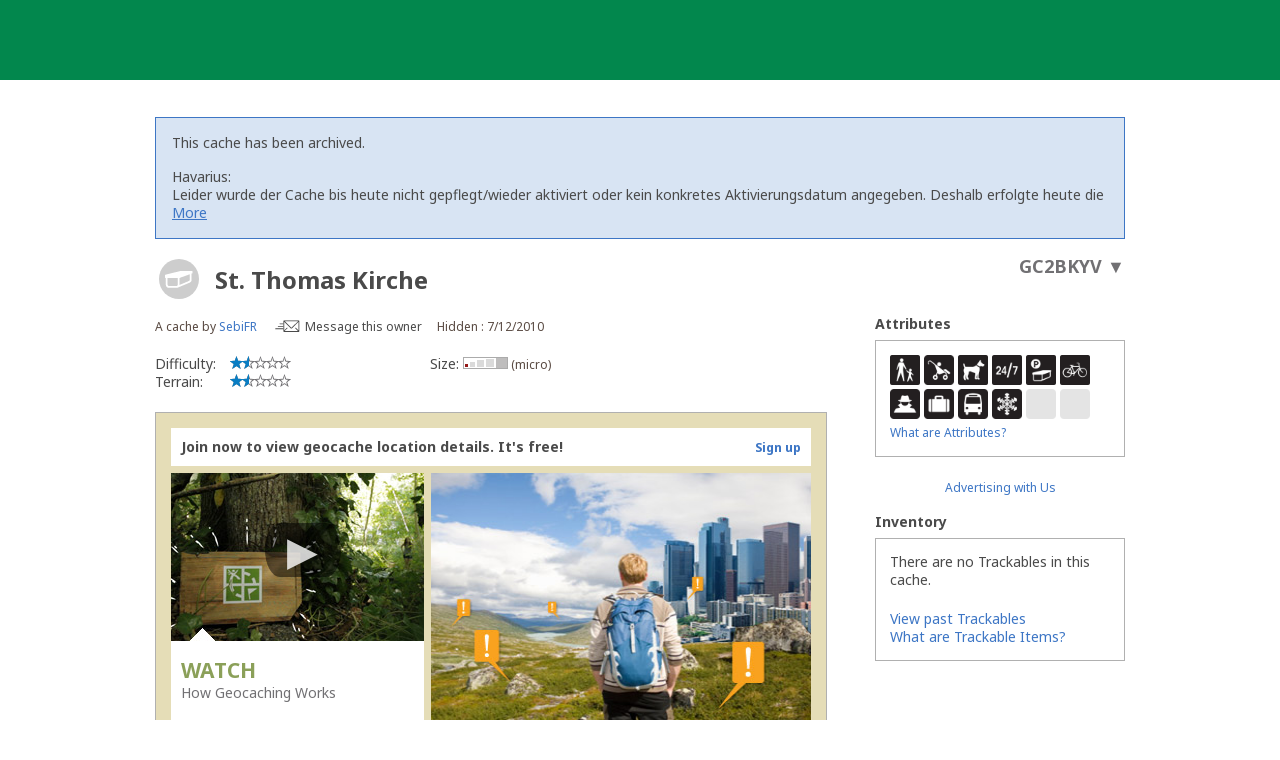

--- FILE ---
content_type: text/javascript; charset=utf-8
request_url: https://www.geocaching.com/bundle/cachedetails-main?v=fTj5DjLARfPy4e7UczErLogg92mowrTeYvOA3kLae4w1
body_size: 4037
content:
function extractHostname(n){var t=document.createElement("a");return t.href=n,t.hostname}function isGeocachingDomain(n){return n=="www.geocaching.com"||n=="geocaching.com"||n=="www.groundspeak.com"||n=="support.groundspeak.com"||n=="wiki.groundspeak.com"||n=="groundspeak.com"||n=="www.waymarking.com"||n=="waymarking.com"||n=="coord.info"?!0:!1}function createROT13array(){for(var n=0,i=[],t="abcdefghijklmnopqrstuvwxyz",r=t.length,n=0;n<r;n++)i[t.charAt(n)]=t.charAt((n+13)%26);for(n=0;n<r;n++)i[t.charAt(n).toUpperCase()]=t.charAt((n+13)%26).toUpperCase();return i}function convertROT13String(n){var t=0,r=n.length,i="";for(rot13array||(rot13array=createROT13array()),t=0;t<r;t++)i+=convertROT13Char(n.charAt(t));return i}function convertROT13Char(n){return n>="A"&&n<="Z"||n>="a"&&n<="z"?rot13array[n]:n}function convertROTStringWithBrackets(n){var i="",r="",u=!0,t=0,o=n.length,f=!1,s,e;for(rot13array||(rot13array=createROT13array()),t=0;t<o;t++){if(i=n.charAt(t),t<o-4&&n.toLowerCase().substr(t,4)=="<br/>"){r+="<br>";t+=3;continue}if(t<o-3&&n.toLowerCase().substr(t,4)=="<br>"){r+="<br>";t+=3;continue}i!="["||f?i=="]"&&f?f=!1:i=="<"&&u?u=!1:i!=">"||u?i==" "||(i=="&"?(s=/\&[^;]*\;/,e=s.exec(n.substr(t,n.length-t))[0],e&&(r+=e,t+=e.length-1,i="")):u&&!f&&(i=convertROT13Char(i))):u=!0:f=!0;r+=i}return r}function resizeObject(n){$(n).each(function(){$(this).outerWidth()>MAX_WIDTH&&(ResizeFlag=!0,$(this).removeAttr("width"),$(this).css("width",MAX_WIDTH+"px"),$(this).removeAttr("height"),$(this).css("height","inherit"),AddImageResize($(this)))})}function AddImageResize(n){if($(n).is("img")){$(n).on("click",function(){$.fancybox({href:this.src,titleShow:!1})});$(n).addClass("Pointer")}}function removeSizing(n){$(n).each(function(){$(this).removeAttr("width");$(this).css("width","inherit")})}function getTableWidth(n,t){var i,r;return $(n).hasClass("InsideTable")&&(i=$(n).closest("td"),i.length>0)?(r=i.css("padding-left").replace("px","")*2,i.outerWidth()-r):t}function scaleObject(n){$(n).each(function(){var n=MAX_WIDTH,i,r,t;n=getTableWidth($(this),n);i=$(this).width();r=$(this).height();i>n&&(t=r*n/i,t||(t="inherit"),$(this).width(n),$(this).height(t),$(this).css("width",n),$(this).css("height",t),AddImageResize($(this)))})}function ResizeTableContent(){ResizeFlag&&(removeSizing(".UserSuppliedContent td"),$(".UserSuppliedContent table").css("table-layout","fixed"),scaleObject(".UserSuppliedContent img"),$(".UserSuppliedContent table").css("table-layout","auto"))}function setHiddenCoordState(n){return n?($(window.GpxWptListControl.waypointTableSelector).find("tr").show(),$(".js-waypoints-show").hide(),$(".js-waypoints-hide").show(),$.cookie(hiddenLinkCookieName,"true")):($(window.GpxWptListControl.waypointTableSelector).find("tr[ishidden='true']").each(function(){$(this).hide().next("tr").hide()}),$(".js-waypoints-hide").hide(),$(".js-waypoints-show").show(),$.cookie(hiddenLinkCookieName,"false")),!1}function showFavoriteScore(){$.ajax({type:"GET",url:"/api/proxy/web/v1/Geocache/"+window.resources.referenceCode+"/favoritepoints/score",dataType:"json",success:function(n){gotScore=!0;var t=0;n&&(t=n);t>100&&(t=100);$(".favorite-score").html((t<1?"<1":t)+"%"+$("#loc_favPointsScoreDesc").html())}})}var rot13array,MAX_WIDTH=670,ResizeFlag=!1,hiddenLinkCookieName,checkflag;$(function(){$(".UserSuppliedContent table").each(function(){$(this).css("border-spacing",$(this).attr("cellSpacing")+"px")});$(".UserSuppliedContent table td").each(function(){$(this).css("padding",$(this).parents("table").attr("cellPadding")+"px");$(this).children().css("max-width",MAX_WIDTH)});resizeObject(".UserSuppliedContent table, .UserSuppliedContent img,  .UserSuppliedContent div");$(".UserSuppliedContent td img").addClass("InsideTable");ResizeTableContent()});$(window).on("load",function(){ResizeFlag=!1;resizeObject(".UserSuppliedContent table, .UserSuppliedContent img");ResizeTableContent()});$("a.CoordInfoLink").qtip({content:{text:function(){var n=$('<input type="text" />').css("width","230px");return n.val($("a.CoordInfoLink").attr("href")),n.attr("id","coordinate-info-link"),n.attr("role","region"),n.attr("aria-labelledby","coordinate-link-control"),n}},position:{my:"top right",at:"bottom right",adjust:{x:8}},show:{event:"click"},hide:{event:"unfocus"},style:{classes:"qtip-light qtip-light-sm",def:!1,tip:{height:12,width:24,mimic:"top center",offset:16}},events:{visible:function(n,t){$(t.elements.tooltip).find("input").attr("aria-label",$("#ctl00_ContentBody_CoordInfoLinkControl1_uxCoordAddLink").text());$(t.elements.tooltip).find("input").trigger("focus").trigger("select")},show:function(){$(this).on("keyup",function(n){n.preventDefault();n.key==="Escape"&&($("#qtip-0").attr("aria-expanded","false"),$("#coordinate-link-control").focus(),$(this).qtip("hide"))})}}}).on("click",function(n){n.preventDefault();$("#qtip-0").attr("aria-expanded","true")});hiddenLinkCookieName="hiddenlinks";checkflag=!1;$(function(){if(window.GpxWptListControl){var n=$.cookie(hiddenLinkCookieName);$(".js-btn-checkall").on("click",function(n){n.preventDefault();checkflag=checkflag==!1?!0:!1;var t=document.getElementsByTagName("input");for(i=0;i<t.length;i++)t[i].type=="checkbox"&&(t[i].checked=checkflag)});$(".js-waypoints-show").on("click",function(n){n.preventDefault();setHiddenCoordState(!0)});$(".js-waypoints-hide").on("click",function(n){n.preventDefault();setHiddenCoordState(!1)});window.isReviewing||(n==null||n=="false"?setHiddenCoordState(!1):setHiddenCoordState(!0))}});var canUpdateFavoriteStatus=!0,gotScore=!1,favDropDown=$(".favorite-dropdown"),favContainer=$(".favorite-container");$(document).bind("mouseup",function(n){var t=$(n.target);t.parents().hasClass("favorite-dropdown")||t.parents().hasClass("FavoriteWidget")||favDropDown.hide(1,function(){favContainer.addClass("favorite-container");favContainer.removeClass("favorite-container-open")})});$("#uxFavContainerLink").on("click",function(){$(favDropDown).is(":visible")?favDropDown.hide(1,function(){favContainer.addClass("favorite-container");favContainer.removeClass("favorite-container-open")}):(gotScore||showFavoriteScore(),favContainer.addClass("favorite-container-open"),favContainer.removeClass("favorite-container"),favDropDown.show(1))});$("#add_to_favorites").on("click",function(){var n,t;if(canUpdateFavoriteStatus)return canUpdateFavoriteStatus=!1,n=parseInt($(".favorite-value").text()),n++,$(".favorite-value").text(n),t=parseInt($(".favorite-rank").text()),t--,$(".favorite-rank").text(t),$("#pnlNonfavoriteCache").fadeOut("fast",function(){$("#pnlFavoriteCache").fadeIn("fast")}),$.ajax({type:"POST",cache:!1,url:"/datastore/favorites.svc/update?u="+userToken+"&f=true",success:function(){canUpdateFavoriteStatus=!0;gotScore=!1;showFavoriteScore()}}),!1});$("#remove_from_favorites").on("click",function(){var n,t;if(canUpdateFavoriteStatus)return canUpdateFavoriteStatus=!1,n=parseInt($(".favorite-value").text()),n--,$(".favorite-value").text(n),t=parseInt($(".favorite-rank").text()),t++,$(".favorite-rank").text(t),$("#pnlFavoriteCache").fadeOut("fast",function(){$("#pnlNonfavoriteCache").fadeIn("fast")}),$.ajax({type:"POST",cache:!1,url:"/datastore/favorites.svc/update?u="+userToken+"&f=false",success:function(){canUpdateFavoriteStatus=!0;gotScore=!1;showFavoriteScore()}}),!1});(function(){var n=$("#viewCacheNote"),t=$("#editCacheNote"),u=$("#srOnlyCacheNote"),i=$("#cacheNoteText"),f=$(".js-pcn-cancel"),e=$(".js-pcn-submit"),r=$(".js-pcn-status");n.text().length===0&&(n.data("default",!0),n.text(window.resources.cacheNoteDefaultText),n.attr("aria-label",window.resources.cacheNoteSrOnlyDefaultText));n.on("click",function(){n.data("default")||i.val(n.text());n.hide();t.show();n.attr("aria-expanded","true");t.attr("aria-hidden","false");i.focus()});f.on("click",function(){i.val(n.data("default")?"":n.text());t.hide();t.attr("aria-hidden","true");n.attr("aria-expanded","false");n.show();n.focus()});e.on("click",function(){var f=i.val();r.text(window.resources.cacheNoteSaving).show();$.ajax({type:"POST",url:"/seek/cache_details.aspx/SetUserCacheNote",cache:!1,contentType:"application/json; charset=utf-8",data:JSON.stringify({dto:{et:f,ut:userToken}}),success:function(f){var e=JSON.parse(f.d),o;e.success===!0?(e.note.length>0?(n.text(e.note).data("default",!1),u.text(e.note),n.attr("aria-label",window.resources.cacheNoteEditSrOnlyDefaultText)):(i.val(""),n.text(window.resources.cacheNoteDefaultText).data("default",!0),u.text(""),n.attr("aria-label",window.resources.cacheNoteSrOnlyDefaultText)),o="/app/ui-icons/sprites/cache-types.svg#icon-"+e.badge,$("#activityBadge").find("use").attr("xlink:href",o),r.hide(),t.hide(),n.show(),n.focus(),t.attr("aria-hidden","true"),n.attr("aria-expanded","false")):r.text(window.resources.cacheNoteError).addClass("validation-error").show()},error:function(){r.text(window.resources.cacheNoteError).addClass("validation-error").show()}})})})();$("#pcn_help").qtip({position:{my:"top center",at:"bottom center"},show:{event:"click"},hide:{event:"click unfocus"},style:{classes:"qtip-dark",def:!1,tip:{width:24,height:12,offset:12}}});$(function(){function h(){u||(u=!0,$.ajax({url:"/seek/geocache.logbook",dataType:"json",data:{tkn:userToken,idx:r,num:o,sortOrder:$("#sortOrder").val()},success:function(n){s.hide();c(n);u=!1},error:function(n){n.value==="1"&&window.location.reload()}}))}function c(t){var i,u;e=t.pageInfo.totalPages;i=$(document.createElement("TBODY"));$("#tmpl_CacheLogRow").tmpl(t.data,{includeAvatars:includeAvatars}).appendTo(i);i.find("a.tb_images").each(function(){var n=$(this);n.fancybox({type:"image",titlePosition:"inside",padding:10,titleFormat:function(){let t={imageName:n.data("image-name"),imageDesc:n.data("image-desc"),imageFileName:n.data("image-file-name"),imageGuid:n.data("image-guid"),logGuide:n.data("log-guid")};return $("#tmpl_CacheLogImagesViewerText").tmpl(t)}})});u=i.children();n.length>0&&n.append(u);f&&appendUpvotesToLogs($.map(t.data,function(n){return n.LogID}));$.each(u,function(){var n=$(this).find(".upvotes button");n.on("click",function(){return upvoteLog($(this))})});r=t.pageInfo.idx+1;o=t.pageInfo.size}var f=window.serverParameters["user:info"].isLoggedIn,u=!1,e=1,o=10,r=1,s=$("#pnlLazyLoad"),n=$("#cache_logs_table"),t,l,i;if(window.initialLogs&&(t=!1,n.length>0&&(l=n.offset().top),c(initialLogs),f)){$(window).on("scroll",function(){t&&(window.clearTimeout(t),t=!1);var n=function(){var n=$(".log-row:last-child");if(n.length!==0){var t=window.pageYOffset,i=t+window.innerHeight,r=n.offset().top,u=r+n.height();return u<i}};e<r||n()&&(s.show(),t=window.setTimeout(h,500))});i=!1;$(window).on("scroll",function(){i&&(window.clearTimeout(i),i=!1);i=window.setTimeout(function(){$(this).scrollTop()<l?$("#topScroll").fadeOut():$("#topScroll").fadeIn()},250)});$("#sortOrder").on("change",function(){n.length>0&&(n.css("min-height",n.height()),n.html(""),n.css("min-height","0"));r=1;h();ga("send","event","Geocache Log Upvotes","Sort order changed",$(this).find("option:selected").data("name"))})}})